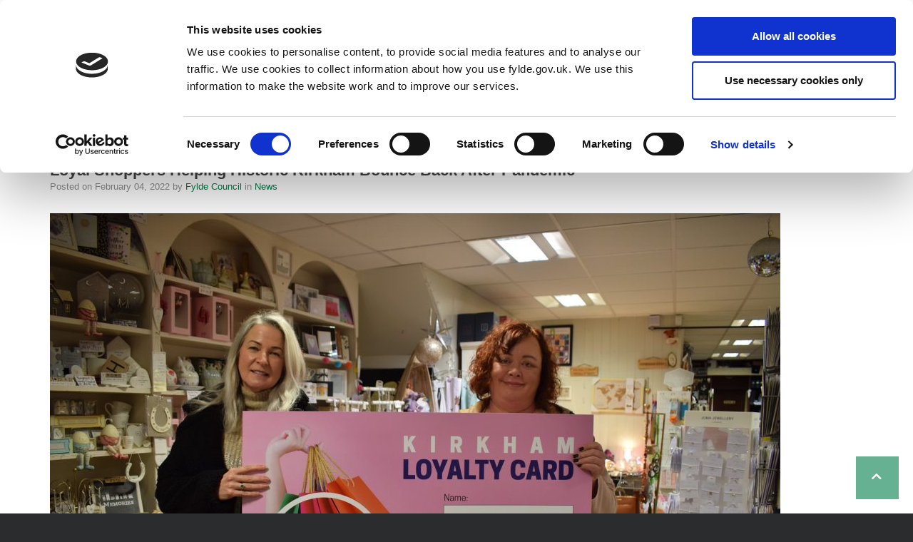

--- FILE ---
content_type: text/javascript
request_url: https://new.fylde.gov.uk/wp-content/cache/wpfc-minified/7yl1del4/9mvp9.js
body_size: 7747
content:
// source --> https://new.fylde.gov.uk/wp-content/plugins/interactive-3d-flipbook-powered-physics-engine/assets/js/client-locale-loader.js?ver=1.16.17 
function fb3dClientLocaleLoader() {
  if(window.jQuery && typeof jQuery.ajax==='function') {
    function fb3dNormalizeUrl(url) {
      return url.replace(/https{0,1}:/, location.protocol);
    }
    function fb3dFetch(url) {
      return new Promise(function(resolve, reject) {
        jQuery.ajax({url: fb3dNormalizeUrl(url), dataType: 'text'}).done(resolve).fail(reject);
      });
    }
    FB3D_CLIENT_LOCALE.render = function() {
      delete FB3D_CLIENT_LOCALE.render;
      var isStable = !Promise.withResolvers || /^((?!chrome|android).)*safari/i.test(navigator.userAgent),
        pdfJs = FB3D_CLIENT_LOCALE.pdfJS, assetsJs = FB3D_CLIENT_LOCALE.pluginurl+'assets/js/';
      window.FB3D_LOCALE = {
        dictionary: FB3D_CLIENT_LOCALE.dictionary
      };
      window.PDFJS_LOCALE = {
        pdfJsCMapUrl: fb3dNormalizeUrl(pdfJs.pdfJsCMapUrl),
        pdfJsWorker: fb3dNormalizeUrl(isStable? pdfJs.stablePdfJsWorker: pdfJs.pdfJsWorker)
      };
      Promise.all([
        fb3dFetch(FB3D_CLIENT_LOCALE.pluginurl+'assets/css/client.css?ver='+FB3D_CLIENT_LOCALE.version),
        fb3dFetch(FB3D_CLIENT_LOCALE.cacheurl+'skins.js?ver='+FB3D_CLIENT_LOCALE.version),
        fb3dFetch(isStable? pdfJs.stablePdfJsLib: pdfJs.pdfJsLib),
        fb3dFetch(assetsJs+'three.min.js?ver=125'),
        fb3dFetch(assetsJs+'html2canvas.min.js?ver=0.5'),
        fb3dFetch(assetsJs+'client.min.js?ver='+FB3D_CLIENT_LOCALE.version),
      ]).then(function(fs) {
        jQuery('head').append(['<style type="text/css">', fs[0].replace(/url\('..\//gi, 'url(\''+fb3dNormalizeUrl(FB3D_CLIENT_LOCALE.pluginurl+'assets/')), '</style>'].join(''));
        for(var i = 1; i<fs.length; ++i) {
          eval(fs[i]);
        }
      });
    };
    if(jQuery('._'+FB3D_CLIENT_LOCALE.key).length) {
      FB3D_CLIENT_LOCALE.render();
    }
  }
  else {
    setTimeout(fb3dClientLocaleLoader, 100);
  }
}
fb3dClientLocaleLoader();
// source --> https://new.fylde.gov.uk/wp-content/themes/pe-public-institutions/js/theme.js?ver=1.2 
/*--------------------------------------------------------------
 Copyright (C) pixelemu.com
 License: http://www.pixelemu.com/license.html PixelEmu Proprietary Use License
 Website: http://www.pixelemu.com
 Support: info@pixelemu.com
---------------------------------------------------------------*/

(function($) {

	"use strict";

	/* -------------------------------------------------------- */
	/* FUNCTIONS                                                */
	/* -------------------------------------------------------- */

	// Animated Headlines
	//-------------------------------------------------------

	//set animation timing
	var animationDelay = 2500,
	//loading bar effect
	barAnimationDelay = 3800,
	barWaiting = barAnimationDelay - 3000, //3000 is the duration of the transition on the loading bar - set in the scss/css file
	//letters effect
	lettersDelay = 50,
	//type effect
	typeLettersDelay = 150,
	selectionDuration = 500,
	typeAnimationDelay = selectionDuration + 800,
	//clip effect
	revealDuration = 600,
	revealAnimationDelay = 1500;

	function initHeadline() {
		//insert <i> element for each letter of a changing word
		singleLetters($('.cd-headline.letters').find('b'));
		//initialise headline animation
		animateHeadline($('.cd-headline'));
	}

	function singleLetters($words) {
		$words.each(function(){
			var word = $(this),
				letters = word.text().split(''),
				selected = word.hasClass('is-visible');
			for (i in letters) {
				if(word.parents('.rotate-2').length > 0) letters[i] = '<em>' + letters[i] + '</em>';
				letters[i] = (selected) ? '<i class="in">' + letters[i] + '</i>': '<i>' + letters[i] + '</i>';
			}
				var newLetters = letters.join('');
				word.html(newLetters).css('opacity', 1);
		});
	}

	function animateHeadline($headlines) {
		var duration = animationDelay;
		$headlines.each(function(){
			var headline = $(this);

			if(headline.hasClass('loading-bar')) {
				duration = barAnimationDelay;
				setTimeout(function(){ headline.find('.cd-words-wrapper').addClass('is-loading') }, barWaiting);
			} else if (headline.hasClass('clip')){
				var spanWrapper = headline.find('.cd-words-wrapper'),
					newWidth = spanWrapper.width() + 10
				spanWrapper.css('width', newWidth);
			} else if (!headline.hasClass('type') ) {
				//assign to .cd-words-wrapper the width of its longest word
				var words = headline.find('.cd-words-wrapper b'),
					width = 0;
				words.each(function(){
					var wordWidth = $(this).width();
						if (wordWidth > width) width = wordWidth;
				});
				headline.find('.cd-words-wrapper').css('width', width);
			};

			//trigger animation
			setTimeout(function(){ hideWord( headline.find('.is-visible').eq(0) ) }, duration);
		});
	}

	function hideWord($word) {
		var nextWord = takeNext($word);

		if($word.parents('.cd-headline').hasClass('type')) {
			var parentSpan = $word.parent('.cd-words-wrapper');
			parentSpan.addClass('selected').removeClass('waiting');
			setTimeout(function(){
				parentSpan.removeClass('selected');
				$word.removeClass('is-visible').addClass('is-hidden').children('i').removeClass('in').addClass('out');
			}, selectionDuration);
			setTimeout(function(){ showWord(nextWord, typeLettersDelay) }, typeAnimationDelay);

		} else if($word.parents('.cd-headline').hasClass('letters')) {
			var bool = ($word.children('i').length >= nextWord.children('i').length) ? true : false;
			hideLetter($word.find('i').eq(0), $word, bool, lettersDelay);
			showLetter(nextWord.find('i').eq(0), nextWord, bool, lettersDelay);

		}  else if($word.parents('.cd-headline').hasClass('clip')) {
			$word.parents('.cd-words-wrapper').animate({ width : '2px' }, revealDuration, function(){
				switchWord($word, nextWord);
				showWord(nextWord);
			});

		} else if ($word.parents('.cd-headline').hasClass('loading-bar')){
			$word.parents('.cd-words-wrapper').removeClass('is-loading');
			switchWord($word, nextWord);
			setTimeout(function(){ hideWord(nextWord) }, barAnimationDelay);
			setTimeout(function(){ $word.parents('.cd-words-wrapper').addClass('is-loading') }, barWaiting);

		} else {
			switchWord($word, nextWord);
			setTimeout(function(){ hideWord(nextWord) }, animationDelay);
		}
	}

	function showWord($word, $duration) {
		if($word.parents('.cd-headline').hasClass('type')) {
			showLetter($word.find('i').eq(0), $word, false, $duration);
			$word.addClass('is-visible').removeClass('is-hidden');

		}  else if($word.parents('.cd-headline').hasClass('clip')) {
			$word.parents('.cd-words-wrapper').animate({ 'width' : $word.width() + 10 }, revealDuration, function(){
				setTimeout(function(){ hideWord($word) }, revealAnimationDelay);
			});
		}
	}

	function hideLetter($letter, $word, $bool, $duration) {
		$letter.removeClass('in').addClass('out');

		if(!$letter.is(':last-child')) {
			setTimeout(function(){ hideLetter($letter.next(), $word, $bool, $duration); }, $duration);
		} else if($bool) {
			setTimeout(function(){ hideWord(takeNext($word)) }, animationDelay);
		}

		if($letter.is(':last-child') && $('html').hasClass('no-csstransitions')) {
			var nextWord = takeNext($word);
			switchWord($word, nextWord);
		}
	}

	function showLetter($letter, $word, $bool, $duration) {
		$letter.addClass('in').removeClass('out');

		if(!$letter.is(':last-child')) {
			setTimeout(function(){ showLetter($letter.next(), $word, $bool, $duration); }, $duration);
		} else {
			if($word.parents('.cd-headline').hasClass('type')) { setTimeout(function(){ $word.parents('.cd-words-wrapper').addClass('waiting'); }, 200);}
			if(!$bool) { setTimeout(function(){ hideWord($word) }, animationDelay) }
		}
	}

	function takeNext($word) {
		return (!$word.is(':last-child')) ? $word.next() : $word.parent().children().eq(0);
	}

	function takePrev($word) {
		return (!$word.is(':first-child')) ? $word.prev() : $word.parent().children().last();
	}

	function switchWord($oldWord, $newWord) {
		$oldWord.removeClass('is-visible').addClass('is-hidden');
		$newWord.removeClass('is-hidden').addClass('is-visible');
	}

	//jQuery Off-Canvas
	//-------------------------------------------------------

	var PEoffcanvasScrollsize;

	function PEoffcanvasToggleNav() {
		var y = $(window).scrollTop();
		if ($('body').hasClass('off-canvas')) {
			// Do things on Nav Close
			$('body').removeClass('off-canvas');
			$('#pe-offcanvas').find('a').attr('tabindex', -1);
			setTimeout(function() {
				$('.sticky-bar #pe-bar').removeAttr('style');
				$('html').removeClass('no-scroll').removeAttr('style');
				$(window).scrollTop(PEoffcanvasScrollsize);
			}, 300);
		} else {
			// Do things on Nav Open
			$('body').addClass('off-canvas');
			$('.sticky-bar #pe-bar').css({'position':'absolute','top':y});
			$('#pe-offcanvas .toggle-nav.close').focus();
			$('#pe-offcanvas').find('a').attr('tabindex', 0);
			setTimeout(function() {
				$('html').addClass('no-scroll').css('top',-y);
			}, 300);
		}
	}

	// Megamenu Subtitle
	//-------------------------------------------------------

	/*function PEmenuSubtitleFromTitle() {
		var PEmenuItem = $('#pe-main-menu > div > ul > li > a[title]');
		if(PEmenuItem.length) {
			PEmenuItem.each(function (){
				var title = $(this).attr('title');
				$(this).append('<span aria-hidden="true">' + title + '</span>')
			});
		}
	}*/

	// Carousel
	//-------------------------------------------------------

	function SlickUpdateHeight(e) {
		var parentslider = $(e).closest('.pe-slick-content');
		if(parentslider.length) {
			parentslider.find('.slick-list').css('height','auto');
		}
	}

	function unFocusable(e) {
		$(e).find('.slick-slide a').attr('tabindex', '-1');
		$(e).find('.slick-slide.slick-active a').attr('tabindex', '0');
	}

	// Widget height suffix
	//-------------------------------------------------------

	function PEsetWidgetHeight() {
		var regexp = new RegExp("height([0-9]+)");
		var widgets = $(document).find('.pe-widget') || [];
		if (widgets.length) {
			widgets.each(function(index,element){
				var match = regexp.exec(element.className) || [];
				if (match.length > 1) {
					var widgetHeight = parseInt(match[1]);
					$(element).css('min-height', widgetHeight + 'px');
				}
			});
		}
	}

	// PE Stripe
	//-------------------------------------------------------

	function PEtabStripe() {
		var suffix = $('.pe_panels_widget.pe-stripes');
		suffix.each(function() {
			var container = suffix.closest('.pe-container').parent();
			//get tabs height
			var tabHeading = suffix.find('.pn-headings');
			var tabHeight = tabHeading.outerHeight();

			//set height
			if(!container.hasClass('show-stripes')) {
				container.addClass('show-stripes');
			}
			$('head').append('<style type="text/css">.show-stripes:before{height:' + tabHeight + 'px;}</style>');
		});
	}

	// Sticky Bar
	//-------------------------------------------------------

	var peTimerSticky;

	function resizeFunction() {
		var body = $('body');
		var allpage = $('#pe-main');

		if(body.hasClass('sticky-bar')) {
		var bar = allpage.find('#pe-bar-in');
			if (bar.length) {
				var offset = bar.outerHeight();
				allpage.css('padding-top', (offset) + 'px');
			}
		}
	};

	// on scroll animation
	//-------------------------------------------------------

	function onScrollInit( items, trigger ) {
		items.each( function() {
			var osElement = $(this),
				osAnimationClass = osElement.attr('data-animation'),
				osAnimationDelay = osElement.attr('data-animation-delay');

				osElement.css({
					'-webkit-animation-delay':  osAnimationDelay,
					'animation-delay':          osAnimationDelay
				});

				var osTrigger = ( trigger ) ? trigger : osElement;

				osTrigger.waypoint(function() {
					osElement.addClass('animated').addClass(osAnimationClass);
					},{
						triggerOnce: true,
						offset: 'bottom-in-view'
				});
		});
	}

	//hack for PE Panels
	function PEpanelsHack() {
		var PEpanelsWidget = $('.pe-panels.tabs');
		PEpanelsWidget.find('.pe-panels-heading a').on('click', function(e)  {
			setTimeout(function(){
				onScrollInit( $('.pe-animation') );
			}, 400);
		});

		var panels = $(this).find('.pe-panel');
		var panelsHeading = panels.find('.pe-panel-heading');
		panelsHeading.find('a').click(function(e) {
			setTimeout(function(){
				onScrollInit( $('.pe-animation') );
			}, 400);
		});
	}

	// PE Main Menu
	//-------------------------------------------------------

	function is_touch_device() {
		return 'ontouchstart' in window      // works on most browsers
			|| navigator.maxTouchPoints;       // works on IE10/11 and Surface
	};

	var peMenuTimer;

	function PEtopMenu() {
		var html = $('html, body');
		var navContainer = $('.pe-nav-container');
		var navToggle = $('.nav-toggle');
		var navDropdownToggle = $('.pe-nav-container .menu-item-has-children');

		var clicked = false;

		//position
		function setPositions() {
			//position
			var navTogglePosition = $('#pe-bar-in').outerHeight();
			if( navTogglePosition > 0 ) {
				if( $('body').hasClass('admin-bar') ) {
					var adminbar = $('#wpadminbar').height();
					navTogglePosition = navTogglePosition + adminbar;
				}
				navContainer.css({'top':navTogglePosition + 'px'});
			}
			//height
			var peScreenHeight = $(window).height();
			if( peScreenHeight > 0 && navTogglePosition > 0 ) {
				navContainer.css({'max-height': (peScreenHeight - navTogglePosition) + 'px'});
			}
			clicked = true;
		}

		function removePositions() {
			navContainer.css({'top': '', 'max-height': ''});
		}

		// Nav toggle
		navToggle.on('click', function(e) {
			e.preventDefault();

			if( clicked == false ) {
				setPositions();
			} else {
				removePositions();
				clicked = false;
			}

			$(this).toggleClass('is-active');
			navContainer.toggleClass('is-visible responsive');
			html.toggleClass('nav-open no-scroll');

		});

		// Nav dropdown toggle
		navDropdownToggle.on('click', function(e) {

			var $this = $(this);
			var link = $this.find('> a');
			var links = $this.siblings().find('> a');
			var hash = link.is('a[href^="#"]');
			var responsive = $this.closest('.pe-nav-container').hasClass('responsive');

			if( ! link.hasClass('clicked') ) {
				if( ! responsive ) {
					links.removeClass('clicked');
				}

				link.toggleClass('clicked');
				$this.toggleClass('is-active').children('.nav-dropdown').toggleClass('is-visible');

				if( hash || is_touch_device() || responsive ) {
					return false;
				}
			} else {
				link.toggleClass('clicked');
				$this.toggleClass('is-active').children('.nav-dropdown').toggleClass('is-visible');

				if ( hash ) {
					return false;
				}
				//go to url here
			}

		});

		// Prevent click events from firing on children of navDropdownToggle
		navDropdownToggle.find('.nav-dropdown a').click(function(e) {
			e.stopPropagation();
		});

	}

	// Change submenu position if it doesn't fit the screen (desktop view)
	function PEtopMenuDropdownDirection() {
		var navContainer = $('.pe-nav-container');
		var navDropdownToggle = $('.menu-item-has-children');
			//mouse over (parent)
			navDropdownToggle.mouseenter(function() {

				if ( navContainer.hasClass('responsive') ) {
					return;
				}

				var screenWidth = $(window).width();
				var dropDown = $(this).find('.nav-dropdown');
				dropDown.each( function(e) {
					var dropDownPosition = $(this).offset();
					var dropDownWidth = $(this).width();

					if((dropDownPosition.left + dropDownWidth) > screenWidth) {
						$(this).toggleClass('change-direction');
					}

				});
			});

		//remove class when mouse out of menu
		navContainer.mouseleave(function(){
			$(this).find('.nav-dropdown').removeClass('change-direction');
		});

	}

	// Max Megamenu helper class

	function PEmegamenuHelper() {
		var PEmegamenuBreakPoint = $('#mega-menu-main-menu').attr('data-breakpoint');
		var body = $('body');
		if( PEmegamenuBreakPoint ) {
			var swidth = (window.innerWidth-$(window).width());
			var PEscreenWidth = $('body').innerWidth() + swidth;
			if( PEscreenWidth <= PEmegamenuBreakPoint ) {
				$('#pe-logo-nav').addClass('responsive');
			} else {
				$('#pe-logo-nav').removeClass('responsive');
			}
		}
	}

	// WCAG MENU
	//-------------------------------------------------------

	function wcagSimpleMenu() {

		var menuContainer = $('.pe-nav-container');
		var menuLi = menuContainer.find('.menu-item');
		var totalElements = menuLi.length;

		menuLi.each(function(index) {

			var li = $(this);
			var anchor = li.find('> a');

			anchor.on('focus',function(){
				setTimeout(function(){
					li.trigger('mouseenter');
				}, 50);
			});

			anchor.on('focusout',function(){
				if(index === totalElements - 1) {
					setTimeout(function(){
						li.trigger('mouseleave');
					}, 50);
				}
			});

			li.on('mouseenter', function() {
				li.siblings().removeClass('hover');
				li.addClass('hover');
			});

			li.on('mouseleave', function() {
				li.removeClass('hover');
			});

		});

	}

	/*function wcagMaxMegaMenu() {

		$('.mega-menu-toggle').on('mousedown', function() {
			$(this).toggleClass('clicked');
		});

		$('.mega-menu-toggle').on('focus', function() {
			if( ! $(this).hasClass('clicked') ) {
				$(this).trigger('click');
			}
		});

		$('#mega-menu-main-menu .mega-menu-link').last().on('focusout', function(e) {
			if( !$(e.relatedTarget).hasClass('mega-menu-link') ) {
				$('.mega-menu-toggle').removeClass('mega-menu-open clicked');
			}
		});

	}*/

	// WCAG Rev Slider
	//-------------------------------------------------------

	function wcagRevSlider() {

		var navi = $('.rev_slider_wrapper .tp-bullets .tp-bullet, .rev_slider_wrapper .tp-leftarrow, .rev_slider_wrapper .tp-rightarrow');

		if( navi.length ) {
			navi.prop('tabindex', '0');
			navi.keypress(function( event ) {
				if ( event.which == 13 ) {
					$(this).trigger('click');
				}
			});
		}
	}

	// Refresh map
	//-------------------------------------------------------

	function refreshGoogleMap( element ) {
		var map = $(element).find('.pe_map_canvas');
		if( map.length ) {
			var maps = window.pemaps;
			map.each(function() {
				var self = maps[ $(this).attr('id') ];
				if( typeof self != 'undefined' ) {
					google.maps.event.trigger( self.map,'resize' );
					self.map.setCenter( self.marker.getPosition() );
					if( typeof self.infoWindow != 'undefined' ) {
						self.infoWindow.setContent( self.tooltip );
					}
				}
			});
		}
	}

	// Search Form
	//-------------------------------------------------------

	function searchForm() {
		var searchModule = $('#pe-bar #pe-search');

		var searchModuleInput = searchModule.find('.pe-search-input');
		var searchModuleInputField = searchModuleInput.find('.s');
		var searchModuleButton = searchModule.find('.button');

		var firstClick = true;

		function openSearch() {
			searchModuleInput.addClass('open');
			searchModuleInput.animate({width:'toggle'},400);
			searchModuleInputField.focus();
			firstClick = false;
		}

		function closeSearch() {
			searchModuleInput.removeClass('open');
			searchModuleInput.animate({width:'toggle'},400);
			firstClick = true;
		}

		if( searchModule.length ) {

			searchModuleInput.hide();

			searchModuleButton.click(function (e) {

				if( firstClick ) {
					openSearch();
					return false;
				} else {
					if( searchModuleInputField.val() ) {
						return;
					} else {
						closeSearch();
						return false;
					}
				}

			});

		}
	}

	/* -------------------------------------------------------- */
	/* READY state                                              */
	/* -------------------------------------------------------- */

	$(document).ready(function() {

		// PE Section space
		//-------------------------------------------------------

		$('.pe-section-space').closest('.container-fluid').parent().addClass('nospace');
		$('.pe-section-space-top').closest('.container-fluid').parent().addClass('nospace-top');
		$('.pe-section-space-bottom').closest('.container-fluid').parent().addClass('nospace-bottom');

		// First and Last class for widgets
		//-------------------------------------------------------

		var PEboxWidget = $('.row .pe-widget');
		PEboxWidget.first().addClass('first');
		PEboxWidget.last().addClass('last');

		// top menu
		//-------------------------------------------------------

		PEtopMenu();
		PEtopMenuDropdownDirection();

		// Animated Headlines
		//-------------------------------------------------------

		initHeadline();

		// Contact Form Handling - send-email.php
		//-------------------------------------------------------

		if($().validate && $().ajaxSubmit) {

			var submitButton = $( '#submit-button'),
					messageContainer = $( '.pe-success'),
					errorContainer = $( '.pe-alert' );

			var formOptions = {
				beforeSubmit: function() {
					submitButton.attr('disabled','disabled');
					messageContainer.fadeOut('fast');
					errorContainer.fadeOut('fast');
				},
				success: function( ajax_response, statusText, xhr, $form) {
					var response = $.parseJSON ( ajax_response );
					submitButton.removeAttr('disabled');
					if( response.success ) {
						$form.resetForm();
						messageContainer.html( response.message ).fadeIn('fast');
					} else {
						errorContainer.html( response.message ).fadeIn('fast');
					}
				}
			};

			// Contact page form

			$('#pe-contact-form').validate( {
				errorLabelContainer: errorContainer,
				submitHandler: function(form) {
					$(form).ajaxSubmit( formOptions );
				}
			});
		}

		//jQuery 'Back to Top' script
		//-------------------------------------------------------

		// hide #pe-back-top first
		$("#pe-back-top").hide();
		// fade in #pe-back-top
			$(window).scroll(function () {
				if ($(this).scrollTop() > 100) {
					$('#pe-back-top').fadeIn();
				} else {
					$('#pe-back-top').fadeOut();
				}
			});
			// scroll body to 0px on click
			$('#pe-back-top a').click(function () {
				$('body,html').animate({
					scrollTop: 0
				}, 800);
				return false;
			});

		// Off-Canvas sidebar
		//-------------------------------------------------------

		$('#pe-offcanvas').find('a').attr('tabindex', -1);

		// Toggle Nav on Click
		$('.toggle-nav').click(function(e) {
			e.preventDefault();
			$('.toggle-nav').toggleClass('active');
			// Get scroll size on offcanvas open
			if(!$('body').hasClass('off-canvas')) {
				PEoffcanvasScrollsize = $(window).scrollTop();
			}
			// Calling a function
			PEoffcanvasToggleNav();
		});

		// Modal
		//-------------------------------------------------------

		if (!!$.prototype.magnificPopup) {
			$('.pe-gallery').each(function() {
				$(this).find('.pe-gallery-modal').magnificPopup({
					type:'inline',
					midClick: true, // allow opening popup on middle mouse click. Always set it to true if you don't provide alternative source.
					gallery: {
						enabled: true
					}
				});
			});

			$('.pe-modal').magnificPopup({
				type:'inline',
				midClick: true, // allow opening popup on middle mouse click. Always set it to true if you don't provide alternative source.
			});

			$('.pe-modal, .pe-gallery-modal').keypress(function (e) {
				if (e.which == 13) {
					$(this).trigger('click');
				}
			});
		}

		// Tabs
		//-------------------------------------------------------

		$('.pe-tabs .pe-tab-links a').on('click', function(e)  {
			e.preventDefault();
			var currentAttrValue = $(this).attr('href');
			var tabContent = $('.pe-tabs .pe-tabs-content').find(currentAttrValue);
			// Show / hide tab content
			tabContent.slideDown(400).siblings().slideUp(400);

			// Change active state
			setTimeout(function() {
				tabContent.addClass('active').siblings().removeClass('active');
			}, 400);
			$(this).parent('li').addClass('active').siblings().removeClass('active');
			SlickUpdateHeight(this); //update slick height
			//refreshGoogleMap( tabContent );
		});

		// Accordion
		//-------------------------------------------------------

		$('.pe-accordion-container').each(function() {
			//check multiselect
			if($(this).attr('multiselectable')) {
				var multiSelect = true;
			} else {
				var multiSelect = false;
			}

				var allTitles = $(this).find('.pe-accordion-heading');
				var allContents = $(this).find('.pe-accordion-content');

				//hide content
				allContents.each(function() {
					if(!$(this).hasClass('active')) {
						$(this).hide();
					}
				});

				//on click
				allTitles.find('a').click(function(e) {
					e.preventDefault();
					SlickUpdateHeight(this); //update slick height

					var thisTitle = $(this).parent();
					var thisContent = $(this).parent().next();

					if(!thisContent.hasClass('active')) {
						//if item NOT active
						if(!multiSelect) {
							//hide all panels
							allContents.slideUp(400).removeClass('active');
							allContents.attr('aria-expanded', 'false');
							allTitles.removeClass('active');
						}
						//show current panel
						thisContent.slideDown(400).addClass('active');
						thisContent.attr('aria-expanded', 'true');
						thisTitle.addClass('active');
					} else {
						//if item ACTIVE
						if(!multiSelect) {
							//hide all panels
							allContents.slideUp(400).removeClass('active');
							allContents.attr('aria-expanded', 'false');
							allTitles.removeClass('active');
						} else {
							//hide current panel
							thisContent.slideUp(400).removeClass('active');
							thisContent.attr('aria-expanded', 'false');
							thisTitle.removeClass('active');
						}

					}
					//refreshGoogleMap( thisContent );
			});

		});

		// Carousel
		//-------------------------------------------------------

		$('.pe-carousel').each(function (){
			var slider = $(this).find('.pe-slick-content');
			var indicator = $(this).find('.pe-indicator');
			var anchor = slider.find('a');

			slider.slick({
				arrows: false,
				adaptiveHeight: true,
				pauseOnHover: true,
				accessibility: false
			});

			indicator.each(function (){
				$(this).on('keydown', function(event){
					if(event.which == 13) { // enter key
						$(this).click();
					}
				});
			});

			indicator.click(function(e){
				e.preventDefault();
				var slideIndex = $(this).attr('data-slick-goto');
				slider.slick('slickGoTo', slideIndex);
			});

			unFocusable(this);

			slider.on('afterChange', function(slick, currentSlide){
				unFocusable(this);
				indicator.each(function(){
					var $this = $(this);
					if ($this.attr('data-slick-goto') == currentSlide.currentSlide) {
						$this.addClass('active');
					} else {
						$this.removeClass('active');
					}
				});
			});
		});

		searchForm();

		// Megamenu Subtitle
		//-------------------------------------------------------

		//PEmenuSubtitleFromTitle();

		// Widget height suffix
		//-------------------------------------------------------

		PEsetWidgetHeight();

		// PE Stripe
		//-------------------------------------------------------

		PEtabStripe();

		//event calendar
		function pe_event_calendar() {
			$('.tribe-events-style-skeleton .tribe-events-calendar thead [title]').removeAttr('title');
			$('.tribe-events-style-skeleton .tribe-region').removeAttr('title');
			$('.tribe-events-style-skeleton .tribe-bar-views-inner label').attr('for', 'tribe-bar-view');
			$('.tribe-events-style-skeleton .tribe-bar-views-inner select').attr('id', 'tribe-bar-view');

			var venue = $('.tribe-events-style-skeleton .tribe-events-single .tribe-events-meta-group-venue').detach();
			$('.tribe-events-style-skeleton .tribe-events-single .tribe-events-event-meta.primary').append(venue);

			$('.tribe-events-style-skeleton .tribe-events-list .tribe-events-loop .tribe-event-featured').each(function() {
				var title = $(this).find('.tribe-events-list-event-title').detach();
				$(this).prepend(title);
			});

			var text = $('.tribe-events-style-skeleton h2.tribe-events-page-title').text();
			$('.tribe-events-style-skeleton h2.tribe-events-page-title').replaceWith('<h1 class="tribe-events-page-title">' + text + '</h1>');

			$('.tribe-events-list-widget h4.tribe-event-title').replaceWith(function(){
				return $("<h3 class='tribe-event-title' />").append($(this).contents());
			});

		}

		pe_event_calendar();

		/* -------------------------------------------------------- */
		/* end READY state                                          */
		/* -------------------------------------------------------- */

	});

	/* -------------------------------------------------------- */
	/* LOAD state                                               */
	/* -------------------------------------------------------- */

	$(window).load(function() {

		// Sticky Bar
		//-------------------------------------------------------

		resizeFunction();

		$('.pe-normal').click(function(event) {
			resizeFunction();
		});

		$(window).resize(function() {
			if(!!peTimerSticky){ clearTimeout(peTimerSticky); }
			peTimerSticky = setTimeout(resizeFunction, 30);
		});

		$(window).scroll(function() {
			var topbar = $('#pe-bar');
			if (topbar.length) {
				var scroll = $(window).scrollTop();
				if (scroll >= 20) {
					topbar.addClass("scrolled");
				} else {
					topbar.removeClass("scrolled");
				}
			}
		});

		// on scroll animation
		//-------------------------------------------------------

		setTimeout(function(){
			onScrollInit( $('.pe-animation') );
		}, 400);

		PEpanelsHack();

		// PE Main Menu
		//-------------------------------------------------------


		PEmegamenuHelper();

		$(window).resize(function(){
			if( !!peMenuTimer ){ clearTimeout(peMenuTimer); }
			peMenuTimer = setTimeout(PEmegamenuHelper, 50);
		});

		wcagSimpleMenu();
		//wcagMaxMegaMenu();

		// WCAG Rev Slider
		//-------------------------------------------------------

		setTimeout(function() {
			wcagRevSlider();
		}, 500);

	/* -------------------------------------------------------- */
	/* end LOAD state                                           */
	/* -------------------------------------------------------- */

	});

})(jQuery);